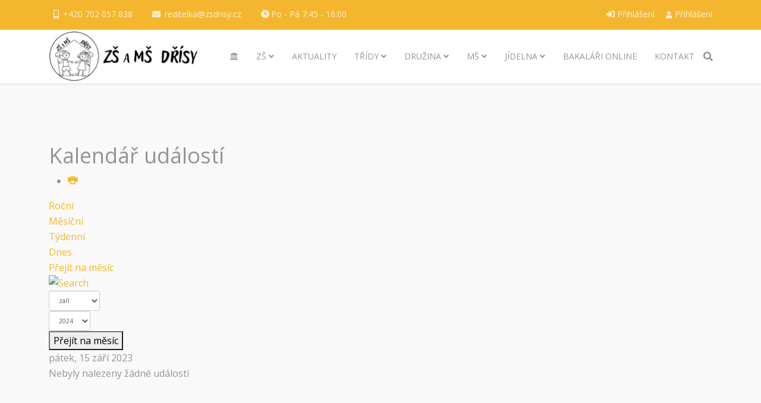

--- FILE ---
content_type: text/html; charset=UTF-8
request_url: https://www.zsdrisy.cz/index.php/kalendar-pata/udalostdledni/2023/9/15/-
body_size: 13934
content:
	<!DOCTYPE html>
<html xmlns="http://www.w3.org/1999/xhtml" xml:lang="cs-cz"
    lang="cs-cz" dir="ltr">

<head>
    <meta http-equiv="X-UA-Compatible" content="IE=edge">
    <meta name="viewport" content="width=device-width, initial-scale=1">
    <meta charset="utf-8">
	<meta name="robots" content="noindex,nofollow">
	<meta name="description" content="Základní škola a Mateřská škola Dřísy">
	<meta name="generator" content="Joomla! - Open Source Content Management">
	<title>Kalendář</title>
	<link href="https://www.zsdrisy.cz/index.php?option=com_jevents&amp;task=modlatest.rss&amp;format=feed&amp;type=rss&amp;Itemid=911&amp;modid=0" rel="alternate" type="application/rss+xml" title="RSS 2.0">
	<link href="https://www.zsdrisy.cz/index.php?option=com_jevents&amp;task=modlatest.rss&amp;format=feed&amp;type=atom&amp;Itemid=911&amp;modid=0" rel="alternate" type="application/atom+xml" title="Atom 1.0">
	<link href="/images/obrazky/favicon-32x32.png" rel="icon" type="image/vnd.microsoft.icon">
	<link href="https://www.zsdrisy.cz/index.php/component/search/?layout=calendar&amp;Itemid=911&amp;task=day.listevents&amp;year=2023&amp;month=9&amp;day=15&amp;format=opensearch" rel="search" title="Hledat ZŠ a MŠ Dřísy" type="application/opensearchdescription+xml">
<link href="/media/vendor/awesomplete/css/awesomplete.css?1.1.7" rel="stylesheet">
	<link href="/media/plg_system_webauthn/css/button.min.css?edde49" rel="stylesheet">
	<link href="/media/vendor/joomla-custom-elements/css/joomla-alert.min.css?0.4.1" rel="stylesheet">
	<link href="/media/system/css/joomla-fontawesome.min.css" rel="stylesheet">
	<link href="/media/com_jevents/lib_jevmodal/css/jevmodal.css" rel="stylesheet">
	<link href="/components/com_jevents/assets/css/eventsadmin.css?v=3.6.95" rel="stylesheet">
	<link href="/components/com_jevents/views/flat/assets/css/events_css.css?v=3.6.95" rel="stylesheet">
	<link href="/plugins/system/cookiesck/assets/front.css?ver=3.7.1" rel="stylesheet">
	<link href="//fonts.googleapis.com/css?family=Open+Sans:300,300italic,regular,italic,600,600italic,700,700italic,800,800italic&amp;amp;subset=latin" rel="stylesheet">
	<link href="/templates/shaper_educon/css/bootstrap.min.css" rel="stylesheet">
	<link href="/templates/shaper_educon/css/joomla-fontawesome.min.css" rel="stylesheet">
	<link href="/templates/shaper_educon/css/font-awesome-v4-shims.min.css" rel="stylesheet">
	<link href="/templates/shaper_educon/css/template.css" rel="stylesheet">
	<link href="/templates/shaper_educon/css/presets/preset4.css" rel="stylesheet" class="preset">
	<link href="/templates/shaper_educon/css/custom.css" rel="stylesheet">
	<link href="/templates/shaper_educon/css/frontend-edit.css" rel="stylesheet">
	<link href="/modules/mod_popupaholic/css/jquery.gafancybox.min.css" rel="stylesheet">
	<link href="/plugins/system/cookiespolicynotificationbar/assets/css/cpnb-style.min.css" rel="stylesheet" media="all">
	<link href="/plugins/system/cookiespolicynotificationbar/assets/css/balloon.min.css" rel="stylesheet" media="all">
	<link href="/components/com_sppagebuilder/assets/css/color-switcher.css?13bea3cde590997c1094f9bba14d719a" rel="stylesheet">
	<style>
			#cookiesck {
				position:fixed;
				left:0;
				right: 0;
				bottom: 0;
				z-index: 1000000;
				min-height: 30px;
				color: #eeeeee;
				background: rgba(0,0,0,0.5);
				text-align: center;
				font-size: 14px;
				line-height: 14px;
			}
			#cookiesck_text {
				padding: 10px 0;
				display: inline-block;
			}
			#cookiesck_buttons {
				float: right;
			}
			.cookiesck_button,
			#cookiesck_accept,
			#cookiesck_decline,
			#cookiesck_settings,
			#cookiesck_readmore {
				float:left;
				padding:10px;
				margin: 5px;
				border-radius: 3px;
				text-decoration: none;
				cursor: pointer;
				transition: all 0.2s ease;
			}
			#cookiesck_readmore {
				float:right;
			}
			#cookiesck_accept {
				background: #1176a6;
				border: 2px solid #1176a6;
				color: #f5f5f5;
			}
			#cookiesck_accept:hover {
				background: transparent;
				border: 2px solid darkturquoise;
				color: darkturquoise;
			}
			#cookiesck_decline {
				background: #000;
				border: 2px solid #000;
				color: #f5f5f5;
			}
			#cookiesck_decline:hover {
				background: transparent;
				border: 2px solid #fff;
				color: #fff;
			}
			#cookiesck_settings {
				background: #fff;
				border: 2px solid #fff;
				color: #000;
			}
			#cookiesck_settings:hover {
				background: transparent;
				border: 2px solid #fff;
				color: #fff;
			}
			#cookiesck_options {
				display: none;
				width: 30px;
				height: 30px;
				border-radius: 15px;
				box-sizing: border-box;
				position: fixed;
				bottom: 0;
				left: 0;
				margin: 10px;
				border: 1px solid #ccc;
				cursor: pointer;
				background: rgba(255,255,255,1) url(/plugins/system/cookiesck/assets/cookies-icon.svg) center center no-repeat;
				background-size: 80% auto;
				z-index: 1000000;
			}
			#cookiesck_options > .inner {
				display: none;
				width: max-content;
				margin-top: -40px;
				background: rgba(0,0,0,0.7);
				position: absolute;
				font-size: 14px;
				color: #fff;
				padding: 4px 7px;
				border-radius: 3px;
			}
			#cookiesck_options:hover > .inner {
				display: block;
			}
			#cookiesck > div {
				display: flex;
				justify-content: space-around;
				align-items: center;
				flex-direction: column;
			}
			
			
			.cookiesck-iframe-wrap-text {
				position: absolute;
				width: 100%;
				padding: 10px;
				color: #fff;
				top: 50%;
				transform: translate(0,-60%);
				text-align: center;
			}
			.cookiesck-iframe-wrap:hover .cookiesck-iframe-wrap-text {
				color: #333;
			}
			.cookiesck-iframe-wrap-allowed .cookiesck-iframe-wrap-text {
				display: none;
			}

		</style>
	<style>body{font-family:Open Sans, sans-serif; font-size:16px; font-weight:normal; }</style>
	<style>h1{font-family:Open Sans, sans-serif; font-size:80px; font-weight:700; }</style>
	<style>h2{font-family:Open Sans, sans-serif; font-size:36px; font-weight:normal; }</style>
	<style>h3{font-family:Open Sans, sans-serif; font-size:24px; font-weight:normal; }</style>
	<style>h4{font-family:Open Sans, sans-serif; font-size:16px; font-weight:normal; }</style>
	<style>@media (min-width: 1400px) {
.container {
max-width: 1140px;
}
}</style>
	<style>#sp-bottom{ padding:50px 0px 45px; }</style>
	<style>

/* BEGIN: Cookies Policy Notification Bar - J! system plugin (Powered by: Web357.com) */
.cpnb-outer { border-color: rgba(32, 34, 38, 1); }
.cpnb-outer.cpnb-div-position-top { border-bottom-width: 1px; }
.cpnb-outer.cpnb-div-position-bottom { border-top-width: 1px; }
.cpnb-outer.cpnb-div-position-top-left, .cpnb-outer.cpnb-div-position-top-right, .cpnb-outer.cpnb-div-position-bottom-left, .cpnb-outer.cpnb-div-position-bottom-right { border-width: 1px; }
.cpnb-message { color: #f1f1f3; }
.cpnb-message a { color: #ffffff }
.cpnb-button, .cpnb-button-ok, .cpnb-m-enableAllButton { -webkit-border-radius: 4px; -moz-border-radius: 4px; border-radius: 4px; font-size: 12px; color: #ffffff; background-color: rgba(59, 137, 199, 1); }
.cpnb-button:hover, .cpnb-button:focus, .cpnb-button-ok:hover, .cpnb-button-ok:focus, .cpnb-m-enableAllButton:hover, .cpnb-m-enableAllButton:focus { color: #ffffff; background-color: rgba(49, 118, 175, 1); }
.cpnb-button-decline, .cpnb-button-delete, .cpnb-button-decline-modal, .cpnb-m-DeclineAllButton { color: #ffffff; background-color: rgba(119, 31, 31, 1); }
.cpnb-button-decline:hover, .cpnb-button-decline:focus, .cpnb-button-delete:hover, .cpnb-button-delete:focus, .cpnb-button-decline-modal:hover, .cpnb-button-decline-modal:focus, .cpnb-m-DeclineAllButton:hover, .cpnb-m-DeclineAllButton:focus { color: #ffffff; background-color: rgba(175, 38, 20, 1); }
.cpnb-button-cancel, .cpnb-button-reload, .cpnb-button-cancel-modal { color: #ffffff; background-color: rgba(90, 90, 90, 1); }
.cpnb-button-cancel:hover, .cpnb-button-cancel:focus, .cpnb-button-reload:hover, .cpnb-button-reload:focus, .cpnb-button-cancel-modal:hover, .cpnb-button-cancel-modal:focus { color: #ffffff; background-color: rgba(54, 54, 54, 1); }
.cpnb-button-settings, .cpnb-button-settings-modal { color: #ffffff; background-color: rgba(90, 90, 90, 1); }
.cpnb-button-settings:hover, .cpnb-button-settings:focus, .cpnb-button-settings-modal:hover, .cpnb-button-settings-modal:focus { color: #ffffff; background-color: rgba(54, 54, 54, 1); }
.cpnb-button-more-default, .cpnb-button-more-modal { color: #ffffff; background-color: rgba(123, 138, 139, 1); }
.cpnb-button-more-default:hover, .cpnb-button-more-modal:hover, .cpnb-button-more-default:focus, .cpnb-button-more-modal:focus { color: #ffffff; background-color: rgba(105, 118, 119, 1); }
.cpnb-m-SaveChangesButton { color: #ffffff; background-color: rgba(133, 199, 136, 1); }
.cpnb-m-SaveChangesButton:hover, .cpnb-m-SaveChangesButton:focus { color: #ffffff; background-color: rgba(96, 153, 100, 1); }
@media only screen and (max-width: 600px) {
.cpnb-left-menu-toggle::after, .cpnb-left-menu-toggle-button {
content: "Categories";
}
}
/* END: Cookies Policy Notification Bar - J! system plugin (Powered by: Web357.com) */
</style>
<script type="application/json" class="joomla-script-options new">{"joomla.jtext":{"MOD_FINDER_SEARCH_VALUE":"Hledat","PLG_SYSTEM_WEBAUTHN_ERR_CANNOT_FIND_USERNAME":"Nelze najít pole uživatelského jména v modulu přihlášení. Je nám líto, ověření bez hesla nebude na tomto webu fungovat, pokud nepoužijete jiný modul přihlášení.","PLG_SYSTEM_WEBAUTHN_ERR_EMPTY_USERNAME":"Před výběrem přihlašovacího tlačítka pomocí přístupového klíče musíte zadat své uživatelské jméno (ale NE heslo).","PLG_SYSTEM_WEBAUTHN_ERR_INVALID_USERNAME":"Zadané uživatelské jméno neodpovídá uživatelskému účtu, který na tomto webu povolil přístup bez hesla.","ERROR":"Chyba","MESSAGE":"Obsah zprávy","NOTICE":"Oznámení","WARNING":"Varování","JCLOSE":"Zavřít","JOK":"OK","JOPEN":"Otevřít"},"finder-search":{"url":"\/index.php\/component\/finder\/?task=suggestions.suggest&amp;format=json&amp;tmpl=component&amp;Itemid=437"},"system.paths":{"root":"","rootFull":"https:\/\/www.zsdrisy.cz\/","base":"","baseFull":"https:\/\/www.zsdrisy.cz\/"},"csrf.token":"7adeb9f17998e7778ee1f16a6b997229","system.keepalive":{"interval":840000,"uri":"\/index.php\/component\/ajax\/?format=json"}}</script>
	<script src="/media/system/js/core.min.js?a3d8f8"></script>
	<script src="/media/vendor/jquery/js/jquery.min.js?3.7.1"></script>
	<script src="/media/vendor/jquery/js/jquery-noconflict.min.js?3.7.1"></script>
	<script src="/media/vendor/bootstrap/js/modal.min.js?5.3.8" type="module"></script>
	<script src="/media/vendor/bootstrap/js/alert.min.js?5.3.8" type="module"></script>
	<script src="/media/vendor/bootstrap/js/button.min.js?5.3.8" type="module"></script>
	<script src="/media/vendor/bootstrap/js/carousel.min.js?5.3.8" type="module"></script>
	<script src="/media/vendor/bootstrap/js/collapse.min.js?5.3.8" type="module"></script>
	<script src="/media/vendor/bootstrap/js/dropdown.min.js?5.3.8" type="module"></script>
	<script src="/media/vendor/bootstrap/js/offcanvas.min.js?5.3.8" type="module"></script>
	<script src="/media/vendor/bootstrap/js/popover.min.js?5.3.8" type="module"></script>
	<script src="/media/vendor/bootstrap/js/scrollspy.min.js?5.3.8" type="module"></script>
	<script src="/media/vendor/bootstrap/js/tab.min.js?5.3.8" type="module"></script>
	<script src="/media/vendor/bootstrap/js/toast.min.js?5.3.8" type="module"></script>
	<script src="/media/vendor/awesomplete/js/awesomplete.min.js?1.1.7" defer></script>
	<script src="/media/com_finder/js/finder.min.js?755761" type="module"></script>
	<script src="/media/system/js/keepalive.min.js?08e025" type="module"></script>
	<script src="/media/system/js/messages.min.js?9a4811" type="module"></script>
	<script src="/media/plg_system_webauthn/js/login.min.js?edde49" defer></script>
	<script src="/components/com_jevents/assets/js/jQnc.min.js?v=3.6.95"></script>
	<script src="/media/com_jevents/lib_jevmodal/js/jevmodal.min.js"></script>
	<script src="/components/com_jevents/assets/js/view_detailJQ.min.js?v=3.6.95"></script>
	<script src="/plugins/system/cookiesck/assets/front.js?ver=3.7.1"></script>
	<script src="/templates/shaper_educon/js/bootstrap.min.js"></script>
	<script src="/templates/shaper_educon/js/jquery.sticky.js"></script>
	<script src="/templates/shaper_educon/js/main.js"></script>
	<script src="/templates/shaper_educon/js/frontend-edit.js"></script>
	<script src="/modules/mod_popupaholic/js/jquery.gafancybox.min.js"></script>
	<script src="/modules/mod_popupaholic/js/jquery.gafancybox-media.min.js"></script>
	<script src="/modules/mod_popupaholic/js/jquery.popup.js"></script>
	<script src="/modules/mod_popupaholic/js/popper.js"></script>
	<script src="/modules/mod_popupaholic/js/jquery-cookie.min.js"></script>
	<script src="/plugins/system/cookiespolicynotificationbar/assets/js/cookies-policy-notification-bar.min.js"></script>
	<script src="/components/com_sppagebuilder/assets/js/color-switcher.js?13bea3cde590997c1094f9bba14d719a"></script>
	<script>document.addEventListener('DOMContentLoaded', function() {
   // bootstrap may not be available if this module is loaded remotely
    if (typeof bootstrap === 'undefined') return;
   var elements = document.querySelectorAll(".hasjevtip");
   elements.forEach(function(myPopoverTrigger)
   {
        myPopoverTrigger.addEventListener('inserted.bs.popover', function () {
            var title = myPopoverTrigger.getAttribute('data-bs-original-title') || false;
            const popover = bootstrap.Popover.getInstance(myPopoverTrigger);
            if (popover && popover.tip) 
            {
                var header = popover.tip.querySelector('.popover-header');
                var body = popover.tip.querySelector('.popover-body');
                var popoverContent = "";
                if (title)
                {
                    popoverContent += title;
                }
                var content = myPopoverTrigger.getAttribute('data-bs-original-content') || false;
                if (content)
                {
                    popoverContent += content;
                }

                if (header) {
                    header.outerHTML = popoverContent;
                }
                else if (body) {
                    body.outerHTML = popoverContent;
                }

                if (popover.tip.querySelector('.jev-click-to-open a') && 'ontouchstart' in document.documentElement)
                {
                    popover.tip.addEventListener('touchstart', function() {
                       document.location = popover.tip.querySelector('.jev-click-to-open a').href;
                    });
                }
            }
        });

        var title = myPopoverTrigger.getAttribute('data-bs-original-title') || false;
        const popover = bootstrap.Popover.getInstance(myPopoverTrigger);
        if (popover && (popover.tip || title)) 
        {
            if ('ontouchstart' in document.documentElement) {        
                myPopoverTrigger.addEventListener('click', preventPopoverTriggerClick);
            }
        }
   });
});
function preventPopoverTriggerClick(event)
{
    event.preventDefault();
}
</script>
	<script>
var COOKIESCK = {
	ALLOWED : ["cookiesck","cookiesckiframes","cookiesckuniquekey","jform_captchacookie","5b13c7c792636a927ce03f90e624b899"]
	, VALUE : 'yes'
	, UNIQUE_KEY : 'a0c5263e04319fa2bbcd93076d2d2d31'
	, LOG : '0'
	, LIST : '{}'
	, LIFETIME : '365'
	, DEBUG : '0'
	, TEXT : {
		INFO : 'Cookies nám slouží k poskytování, ochraně a zlepšování služeb portálu. Jde třeba o přizpůsobení obsahu nebo zajištění bezpečnějšího prostředí.<br>Přístupem na náš portál souhlasíte s používáním cookies pro zlepšení získaného obsahu.'
		, ACCEPT_ALL : 'Accept all'
		, ACCEPT_ALL : 'Accept all'
		, DECLINE_ALL : 'Decline all'
		, SETTINGS : 'Customize'
		, OPTIONS : 'Cookies options'
		, CONFIRM_IFRAMES : 'Please confirm that you want to enable the iframes'
	}
};
console.log("COOKIES CK MESSAGE : The list of cookies is empty. Please check the documentation");jQuery(document).ready(function(){ckInitCookiesckIframes();});</script>
	<script>
var sp_preloader = '0';
</script>
	<script>
var sp_gotop = '1';
</script>
	<script>
var sp_offanimation = 'default';
</script>
	<script>
				document.addEventListener("DOMContentLoaded", () =>{
					window.htmlAddContent = window?.htmlAddContent || "";
					if (window.htmlAddContent) {
        				document.body.insertAdjacentHTML("beforeend", window.htmlAddContent);
					}
				});
			</script>
	<script>

// BEGIN: Cookies Policy Notification Bar - J! system plugin (Powered by: Web357.com)
var cpnb_config = {"w357_joomla_caching":0,"w357_position":"bottom","w357_show_close_x_icon":"1","w357_hide_after_time":"yes","w357_duration":"60","w357_animate_duration":"1000","w357_limit":"0","w357_message":"Tato webová stránka potřebuje váš souhlas pro používání cookies, které slouží pro personalizaci obsahu a reklam, analýzy návštěvnosti a další účely.","w357_display_ok_btn":"1","w357_buttonText":"Přijmout vše","w357_display_decline_btn":"1","w357_buttonDeclineText":"Zamítnout vše","w357_display_cancel_btn":"0","w357_buttonCancelText":"Cancel","w357_display_settings_btn":"1","w357_buttonSettingsText":"Nastavení","w357_buttonMoreText":"Více...","w357_buttonMoreLink":"","w357_display_more_info_btn":"1","w357_fontColor":"#f1f1f3","w357_linkColor":"#ffffff","w357_fontSize":"12px","w357_backgroundColor":"rgba(50, 58, 69, 1)","w357_borderWidth":"1","w357_body_cover":"1","w357_overlay_state":"0","w357_overlay_color":"rgba(10, 10, 10, 0.3)","w357_height":"auto","w357_cookie_name":"cookiesDirective","w357_link_target":"_self","w357_popup_width":"800","w357_popup_height":"600","w357_customText":"\u003Ch1\u003ECookies\u003C\/h1\u003E\r\n\u003Chr \/\u003E\r\n\u003Cp\u003ECookies jsou textová data, která jsou z webových stránek zasílána do webového prohlížeče. Tato data jsou následně uložena v počítači a při příští návštěvě daného webu jsou odeslána prohlížečem zpět na webový server. Cookies tak zajistí odlišení jednotlivých uživatelů a zároveň se opětovně navštívený web zobrazí s již dříve nastavenými uživatelskými předvolbami.\u003C\/p\u003E\r\n\u003Cp\u003ECookies napomáhají snadnějšímu zobrazení webových stránek. Z hlediska bezpečnosti nepředstavují pro uživatele žádné riziko. Za pomoci cookies není možné identifikovat a ani odhalit totožnost uživatele.\u003C\/p\u003E\r\n\u003Cp\u003EV rámci společnosti jsou cookies využívané při vyhodnocování návštěvnosti webových stránek a dalších statistických údajů. Tyto údaje nám pomáhají přizpůsobit obsah návštěvníkům s ohledem na reálné používání. Sledujeme například, se kterým internetovým prohlížečem nejčastěji návštěvník web navštěvuje, zda používá mobilní telefon či tablet, případně které části webové prezentace navštěvuje. Díky těmto údajům můžeme připravit lepší webové prezentace našich zákazníků, pro pohodlnější a intuitivnější zážitek při jejich prohlížení. Pomocí cookies nikdy nesledujeme konkrétního uživatele.\u003C\/p\u003E\r\n\u003Cp\u003EPřijímání a uchovávání cookies je možné v každém prohlížeči zakázat. Postup, jak uvedenou změnu provést, naleznete na níže uvedených odkazech.\u003C\/p\u003E\r\n\u003Cul\u003E\r\n\u003Cli\u003E\u003Ca href=\u0022https:\/\/support.google.com\/accounts\/answer\/61416?hl=cs\u0022\u003EGoogle Chrome\u003C\/a\u003E\u003C\/li\u003E\r\n\u003Cli\u003E\u003Ca href=\u0022https:\/\/support.mozilla.org\/cs\/kb\/blokovani-cookies\u0022\u003EFirefox\u003C\/a\u003E\u003C\/li\u003E\r\n\u003Cli\u003E\u003Ca href=\u0022http:\/\/help.opera.com\/Windows\/9.64\/cs\/cookies.html\u0022\u003EOpera\u003C\/a\u003E\u003C\/li\u003E\r\n\u003Cli\u003E\u003Ca href=\u0022https:\/\/support.microsoft.com\/cs-cz\/microsoft-edge\/odstran%C4%9Bn%C3%AD-soubor%C5%AF-cookie-v-aplikaci-microsoft-edge-63947406-40ac-c3b8-57b9-2a946a29ae09\u0022\u003EMicrosoft Edge\u003C\/a\u003E\u003C\/li\u003E\r\n\u003C\/ul\u003E","w357_more_info_btn_type":"custom_text","w357_blockCookies":"1","w357_autoAcceptAfterScrolling":"0","w357_numOfScrolledPixelsBeforeAutoAccept":"300","w357_reloadPageAfterAccept":"0","w357_enableConfirmationAlerts":"0","w357_enableConfirmationAlertsForAcceptBtn":0,"w357_enableConfirmationAlertsForDeclineBtn":0,"w357_enableConfirmationAlertsForDeleteBtn":0,"w357_confirm_allow_msg":"Performing this action will enable all cookies set by this website. Are you sure that you want to enable all cookies on this website?","w357_confirm_delete_msg":"Performing this action will remove all cookies set by this website. Are you sure that you want to disable and delete all cookies from your browser?","w357_show_in_iframes":"0","w357_shortcode_is_enabled_on_this_page":0,"w357_base_url":"https:\/\/www.zsdrisy.cz\/","w357_base_ajax_url":"https:\/\/www.zsdrisy.cz\/","w357_current_url":"https:\/\/www.zsdrisy.cz\/index.php\/kalendar-pata\/udalostdledni\/2023\/9\/15\/-","w357_always_display":"0","w357_show_notification_bar":true,"w357_expiration_cookieSettings":"365","w357_expiration_cookieAccept":"365","w357_expiration_cookieDecline":"180","w357_expiration_cookieCancel":"3","w357_accept_button_class_notification_bar":"cpnb-accept-btn","w357_decline_button_class_notification_bar":"cpnb-decline-btn","w357_cancel_button_class_notification_bar":"cpnb-cancel-btn","w357_settings_button_class_notification_bar":"cpnb-settings-btn","w357_moreinfo_button_class_notification_bar":"cpnb-moreinfo-btn","w357_accept_button_class_notification_bar_modal_window":"cpnb-accept-btn-m","w357_decline_button_class_notification_bar_modal_window":"cpnb-decline-btn-m","w357_save_button_class_notification_bar_modal_window":"cpnb-save-btn-m","w357_buttons_ordering":"[\u0022ok\u0022,\u0022decline\u0022,\u0022cancel\u0022,\u0022settings\u0022,\u0022moreinfo\u0022]"};
// END: Cookies Policy Notification Bar - J! system plugin (Powered by: Web357.com)
</script>
	<script>

// BEGIN: Cookies Policy Notification Bar - J! system plugin (Powered by: Web357.com)
var cpnb_cookiesCategories = {"cookie_categories_group0":{"cookie_category_id":"required-cookies","cookie_category_name":"Technické cookies","cookie_category_description":"Technické cookies jsou nezbytné pro správné fungování webu. Jsou odpovědné např. za uchovávání produktů v košíku, přihlášení do zákaznické sekce webu apod. Tyto cookies nemohou být deaktivovány.","cookie_category_checked_by_default":"2","cookie_category_status":"1"},"cookie_categories_group1":{"cookie_category_id":"analytical-cookies","cookie_category_name":"Analytické cookies","cookie_category_description":"Analytické cookies nám umožňují počítat návštěvy a zdroje návštěvnosti, abychom mohli měřit a zlepšovat výkon webu. Tyto soubory cookie neshromažďují informace, které identifikují jméno návštěvníka. Všechny informace, které tyto soubory cookie shromažďují, jsou agregované, a proto anonymní.","cookie_category_checked_by_default":"1","cookie_category_status":"1"},"cookie_categories_group2":{"cookie_category_id":"social-media-cookies","cookie_category_name":"Personalizované cookies","cookie_category_description":"Personalizované cookies umožňují rozpoznat uživatele, když se vrátí na naše stránky. Zároveň umožňují personalizovat obsah zapamatováním preferencí, např. ve vztahu k výběru jazyka nebo velikosti písma.","cookie_category_checked_by_default":"1","cookie_category_status":"1"},"cookie_categories_group3":{"cookie_category_id":"targeted-advertising-cookies","cookie_category_name":"Reklamní cookies","cookie_category_description":"Reklamní cookies zaznamenávají vaši návštěvu webových stránek. Umožňují sdílení informací o vašich zvyklostech při prohlížení s jinými organizacemi, jako jsou inzerenti. Díky tomu můžete dostávat reklamy, které jsou pro vás a vaše zájmy relevantnější.","cookie_category_checked_by_default":"1","cookie_category_status":"1"}};
// END: Cookies Policy Notification Bar - J! system plugin (Powered by: Web357.com)
</script>
	<script>

// BEGIN: Cookies Policy Notification Bar - J! system plugin (Powered by: Web357.com)
var cpnb_manager = {"w357_m_modalState":"1","w357_m_floatButtonState":"1","w357_m_floatButtonPosition":"bottom_left","w357_m_HashLink":"cookies","w357_m_modal_menuItemSelectedBgColor":"rgba(200, 200, 200, 1)","w357_m_saveChangesButtonColorAfterChange":"rgba(13, 92, 45, 1)","w357_m_floatButtonIconSrc":"https:\/\/www.zsdrisy.cz\/media\/plg_system_cookiespolicynotificationbar\/icons\/cpnb-cookies-manager-icon-1-64x64.png","w357_m_FloatButtonIconType":"image","w357_m_FloatButtonIconFontAwesomeName":"fas fa-cookie-bite","w357_m_FloatButtonIconFontAwesomeSize":"fa-lg","w357_m_FloatButtonIconFontAwesomeColor":"rgba(61, 47, 44, 0.84)","w357_m_FloatButtonIconUikitName":"cog","w357_m_FloatButtonIconUikitSize":"1","w357_m_FloatButtonIconUikitColor":"rgba(61, 47, 44, 0.84)","w357_m_floatButtonText":"Nastavení cookies","w357_m_modalHeadingText":"Nastavení cookies","w357_m_checkboxText":"Povoleno","w357_m_lockedText":"(Locked)","w357_m_EnableAllButtonText":"Přijmout vše","w357_m_DeclineAllButtonText":"Zamítnout vše","w357_m_SaveChangesButtonText":"Uložit nastavení","w357_m_confirmationAlertRequiredCookies":"These cookies are strictly necessary for this website. You can\u0027t disable this category of cookies. Thank you for understanding!"};
// END: Cookies Policy Notification Bar - J! system plugin (Powered by: Web357.com)
</script>
	<script>
			const initColorMode = () => {
				const colorVariableData = [];
				const sppbColorVariablePrefix = "--sppb";
				let activeColorMode = localStorage.getItem("sppbActiveColorMode") || "";
				activeColorMode = "";
				const modes = [];

				if(!modes?.includes(activeColorMode)) {
					activeColorMode = "";
					localStorage.setItem("sppbActiveColorMode", activeColorMode);
				}

				document?.body?.setAttribute("data-sppb-color-mode", activeColorMode);

				if (!localStorage.getItem("sppbActiveColorMode")) {
					localStorage.setItem("sppbActiveColorMode", activeColorMode);
				}

				if (window.sppbColorVariables) {
					const colorVariables = typeof(window.sppbColorVariables) === "string" ? JSON.parse(window.sppbColorVariables) : window.sppbColorVariables;

					for (const colorVariable of colorVariables) {
						const { path, value } = colorVariable;
						const variable = String(path[0]).trim().toLowerCase().replaceAll(" ", "-");
						const mode = path[1];
						const variableName = `${sppbColorVariablePrefix}-${variable}`;

						if (activeColorMode === mode) {
							colorVariableData.push(`${variableName}: ${value}`);
						}
					}

					document.documentElement.style.cssText += colorVariableData.join(";");
				}
			};

			window.sppbColorVariables = [];
			
			initColorMode();

			document.addEventListener("DOMContentLoaded", initColorMode);
		</script>
	<!--[if lte IE 6]>
<link rel="stylesheet" href="https://www.zsdrisy.cz/components/com_jevents/views/flat/assets/css/ie6.css" />
<![endif]-->
    <script src="https://img.ssls.cz/seal.js"></script>

<!-- BEGIN: Google Analytics -->
<script>console.log("Google analytics javascript code goes here...")</script>
<!-- END: Google Analytics -->

<!-- BEGIN: Facebook -->
<script>console.log("Facebook javascript code goes here...")</script>
<!-- END: Facebook -->
</head>

<body class="site com-jevents view-day layout-calendar task-day.listevents itemid-911 cs-cz ltr  sticky-header layout-fluid off-canvas-menu-init">

    <div class="body-wrapper">
        <div class="body-innerwrapper">
            <section id="sp-top-bar"><div class="container"><div class="row"><div id="sp-top1" class="col-8 col-lg-6 "><div class="sp-column "><ul class="sp-contact-info"><li class="sp-contact-mobile"><i class="fa fa-mobile" aria-hidden="true"></i> <a href="tel:+420702057838">+420 702 057 838</a></li><li class="sp-contact-email"><i class="fa fa-envelope" aria-hidden="true"></i> <a href="mailto:reditelka@zsdrisy.cz">reditelka@zsdrisy.cz</a></li><li class="sp-contact-time"><i class="fa fa-clock-o" aria-hidden="true"></i>Po - Pá 7:45 - 16:00</li></ul></div></div><div id="sp-top2" class="col-4 col-lg-6 "><div class="sp-column "><div class="sp-module  sp-educon-login"><div class="sp-module-content"><div class="sp-educon-login sp-mod-login">
	<a href="/index.php/component/users/login?Itemid=437" class="login">
		<i class="fa fa-sign-in"></i>
		Přihlášení	</a>
	<a href="/index.php/component/users/registration?Itemid=437" class="registration">
		<i class="fa fa-user-o"></i>
		Přihlášení	</a>
</div></div></div><div class="sp-module "><div class="sp-module-content">	
	
<script src="//ajax.googleapis.com/ajax/libs/jquery/1/jquery.min.js"></script>
	
	
<style>
.gafancybox-lock{overflow:hidden !important}
#gafancybox-overlay165 {
	background: rgba(36, 32, 32, 0.75);
	opacity: ;
}
#gafancybox-skin165{
background: rgba(255, 255, 255, 1);/*popup background color*/
color: rgba(0, 0, 0, 1);/*popup font color*/
border-radius:0px;/*popup border radius*/
	
	
}
	
#gafancybox-close165{
right: -18px;
background:url('/modules/mod_popupaholic/images/closeButton.png');
}
	
	.close-notify {
		color: #ffffff!important;
	}
    #header_message165{  
		display:none;
		text-align: left;
		font-size: 13px;
		color: #ffffff!important;
		background: none repeat scroll 0 0 rgba(50, 49, 59, 0.7);
		box-shadow: 2px 2px 2px #cccccc;
    }
</style>	
<script type="text/javascript">
var myCookie =  jQuery.cookie('popup_aholic165');    
        
        
        
        var noCookie = new Date(new Date().getTime() + 0 * 60 * 1000);
        
		if (myCookie != 1){
        jQuery(document).ready(function() { setTimeout(function () { jQuery('.popup-aholic165').gafancybox({
		padding : 20,
		margin  : 20,
		modal: false,
		autoSize  : false,    
        openEffect	: 'none', //elastic, fade or none
        openSpeed   : 250,    
        closeEffect	: 'none', //elastic, fade or none
        closeSpeed   : 250,    
				autoHeight : false,
		autoWidth : false,
		width     : 450,
		maxHeight : 320,	
		closeClick  : false,
			
			
		tpl: {
				overlay  : '<div class="gafancybox-overlay" id="gafancybox-overlay165"></div>',
				wrap     : '<div class="gafancybox-wrap" tabIndex="-1"><div id="gafancybox-skin165" class="gafancybox-skin"><div class="gafancybox-outer"><div class="gafancybox-inner"></div></div></div></div>',
				closeBtn : '<a title="Close" id="gafancybox-close165" class="gafancybox-item gafancybox-close" href="javascript:;"></a>',
			},
		helpers: {  overlay: { closeClick: true, title: false, lbwrap: '<div class="gafancybox-overlay" id="gafancybox-overlay165"></div>',opacity: 0.5}} ,afterShow: function(){setTimeout('parent.jQuery.gafancybox.close ()',10000);}
}).trigger('click');}, 1000);
            
        jQuery('a.fancy-closeBTN').click(function(e){
            e.preventDefault();
            jQuery.gafancybox.close();
        });
            
    });
    
    jQuery.cookie('popup_aholic165', '1', { expires: noCookie }); 
}
	</script>
<div id="popup_aholic"></div>	
<script type="text/javascript">
function killOverlay() {	
  refID = document.getElementById('popup_aholic');
	refID.style.display = "none";	
}
function hidestuff(boxid){
   document.getElementById(boxid).style.visibility="hidden";
}
</script>	
	<a class="popup-aholic165" href="#inline-auto165"></a>
		<div style="display:none;">
			<div id="inline-auto165" >
					
								<a class="popup-aholic165 gafancybox.iframe" href="https://www.youtube.com/watch?v=Y8GiUGFeU4k"></a>	
					
            </div>
        </div>	</div></div><ul class="sp-my-account"></ul></div></div></div></div></section><header id="sp-header"><div class="container"><div class="row"><div id="sp-logo" class="col-8 col-lg-3 "><div class="sp-column "><div class="logo"><a href="/"><img class="sp-default-logo" src="/images/logo.jpg" srcset="" alt="ZŠ a MŠ Dřísy"></a></div></div></div><div id="sp-menu" class="col-4 col-lg-9 "><div class="sp-column "><div class="sp-module  pull-right educon-top-search"><div class="sp-module-content"><div class="top-search-wrapper">
    <div class="icon-top-wrapper">
        <i class="fa fa-search search-open-icon" aria-hidden="true"></i>
        <i class="fa fa-times search-close-icon" aria-hidden="true"></i>
    </div>
</div> <!-- /.top-search-wrapper -->
<div class="top-search-input-wrap">
    <div class="top-search-overlay"></div>
    
        <form class="mod-finder js-finder-searchform form-search" action="/index.php/component/finder/search?Itemid=437" method="get" role="search">
            <div class="search-wrap">
                <div class="search  pull-right educon-top-search">
                    <label for="mod-finder-searchword115" class="finder">Hledat</label><input type="text" name="q" id="mod-finder-searchword115" class="js-finder-search-query form-control" value="" placeholder="Hledat">        
                                                            <input type="hidden" name="Itemid" value="437">                </div>
            </div>
        </form>
    </div> <!-- /.top-search-input-wrap --></div></div><div class='sp-megamenu-wrapper'>
    <a id="offcanvas-toggler" class="d-block d-lg-none" aria-label="Helix3 Megamenu Options" href="#"><i
            class="fa fa-bars" aria-hidden="true" title="Helix3 Megamenu Options"></i></a>
    <ul class="sp-megamenu-parent menu-fade d-none d-lg-block"><li class="sp-menu-item"><a  href="/index.php"  ><i class="fa fa-university"></i></a></li><li class="sp-menu-item sp-has-child"><a  href="javascript:void(0);"  >ZŠ</a><div class="sp-dropdown sp-dropdown-main sp-menu-right" style="width: 320px;"><div class="sp-dropdown-inner"><ul class="sp-dropdown-items"><li class="sp-menu-item"><a  href="/index.php/zs/o-skole"  >O škole</a></li><li class="sp-menu-item"><a  href="/index.php/zs/zamestnanci"  >Učitelé a zaměstnanci</a></li><li class="sp-menu-item"><a  href="/index.php/zs/zapis-deti-1-rocnik"  >Zápis do 1. ročníku</a></li><li class="sp-menu-item"><a  href="/index.php/zs/dokumenty"  >Dokumenty</a></li><li class="sp-menu-item"><a  href="/index.php/zs/formulare"  >Formuláře</a></li><li class="sp-menu-item"><a  href="/index.php/zs/skolska-rada" rel="noopener noreferrer" target="_blank" >Školská rada</a></li><li class="sp-menu-item"><a  href="/index.php/zs/projekty"  >Škola v projektech</a></li><li class="sp-menu-item"><a  href="/index.php/zs/gdpr"  >GDPR</a></li><li class="sp-menu-item"><a  href="/index.php/zs/vyber-rizeni"  >Výběrové řízení</a></li><li class="sp-menu-item"><a  href="/index.php/zs/historie"  >Historie</a></li><li class="sp-menu-item"><a  href="https://zsdrisyfotky.rajce.idnes.cz/" rel="noopener noreferrer" target="_blank" >Galerie ZŠ</a></li></ul></div></div></li><li class="sp-menu-item"><a  href="/index.php/aktuality-blog-skola"  >Aktuality</a></li><li class="sp-menu-item sp-has-child  hide-mega-title"><a  href="javascript:void(0);"  >Třídy</a><div class="sp-dropdown sp-dropdown-main sp-menu-right" style="width: 320px;"><div class="sp-dropdown-inner"><ul class="sp-dropdown-items"><li class="sp-menu-item"><a  href="/index.php/tridy/1a"  >1. A</a></li><li class="sp-menu-item"><a  href="/index.php/tridy/2a"  >2. A</a></li><li class="sp-menu-item"><a  href="/index.php/tridy/3trida"  >3. A</a></li><li class="sp-menu-item"><a  href="/index.php/tridy/3b"  >3. B</a></li><li class="sp-menu-item"><a  href="/index.php/tridy/4trida"  >4. A</a></li><li class="sp-menu-item"><a  href="/index.php/tridy/5trida"  >5. A</a></li></ul></div></div></li><li class="sp-menu-item sp-has-child"><a  href="javascript:void(0);"  >Družina</a><div class="sp-dropdown sp-dropdown-main sp-menu-right" style="width: 320px;"><div class="sp-dropdown-inner"><ul class="sp-dropdown-items"><li class="sp-menu-item"><a  href="/index.php/druzina/aktuality-blog-druzina"  >Aktuality družina</a></li><li class="sp-menu-item"><a  href="/index.php/druzina/o-druzine"  >O družině</a></li><li class="sp-menu-item"><a  href="/index.php/druzina/prijem-deti-druzina"  >Příjem dětí</a></li><li class="sp-menu-item"><a  href="/index.php/druzina/provoz"  >Provoz + platby</a></li></ul></div></div></li><li class="sp-menu-item sp-has-child"><a  href="javascript:void(0);"  >MŠ</a><div class="sp-dropdown sp-dropdown-main sp-menu-right" style="width: 320px;"><div class="sp-dropdown-inner"><ul class="sp-dropdown-items"><li class="sp-menu-item"><a  href="/index.php/ms/aktuality-blog-skolka"  >Aktuality MŠ</a></li><li class="sp-menu-item"><a  href="/index.php/ms/o-materske-skole"  >O mateřské škole</a></li><li class="sp-menu-item"><a  href="/index.php/ms/zapis-ms"  >Zápis do MŠ</a></li><li class="sp-menu-item"><a  href="/index.php/ms/o-materske-skole-provoz"  >Provoz + platby</a></li><li class="sp-menu-item"><a  href="/index.php/ms/dokumenty"  >Dokumenty</a></li><li class="sp-menu-item"><a  href="/index.php/ms/formulare"  >Formuláře</a></li><li class="sp-menu-item"><a  href="https://msdrisy.rajce.idnes.cz/" rel="noopener noreferrer" target="_blank" >Galerie MŠ</a></li></ul></div></div></li><li class="sp-menu-item sp-has-child"><a  href="/index.php/jidelna"  >Jídelna</a><div class="sp-dropdown sp-dropdown-main sp-menu-right" style="width: 320px;"><div class="sp-dropdown-inner"><ul class="sp-dropdown-items"><li class="sp-menu-item"><a  href="/index.php/jidelna/aktuality-blog-jidelna"  >Aktuality jídelna</a></li></ul></div></div></li><li class="sp-menu-item"><a  href="https://zsdrisy.bakalari.cz/login" rel="noopener noreferrer" target="_blank" >Bakaláři online</a></li><li class="sp-menu-item"><a  href="/index.php/kontakt"  >Kontakt</a></li></ul></div>
</div></div></div></div></header><section id="sp-page-title"><div class="row"><div id="sp-title" class="col-lg-12 "><div class="sp-column "></div></div></div></section><section id="sp-main-body"><div class="container"><div class="row"><div id="sp-component" class="col-lg-12 "><div class="sp-column "><div id="system-message-container" aria-live="polite"></div>
	<!-- Event Calendar and Lists Powered by JEvents //-->
		<div id="jevents">
	<div class="contentpaneopen jeventpage     jevbootstrap" id="jevents_header">
							<h2 class="contentheading">Kalendář událostí</h2>
						<ul class="actions">
										<li class="print-icon">
							<a href="javascript:void(0);" rel="nofollow"
							   onclick="window.open('/index.php/kalendar-pata/udalostdledni/2023/9/15/-?print=1&amp;pop=1&amp;tmpl=component', 'win2', 'status=no,toolbar=no,scrollbars=yes,titlebar=no,menubar=no,resizable=yes,width=600,height=600,directories=no,location=no');"
							   title="Tisk">
								<span class="icon-print"> </span>
							</a>
						</li> 			</ul>
				</div>
	<div class="jev_clear"></div>
	<div class="contentpaneopen  jeventpage   jevbootstrap" id="jevents_body">
	<div class='jev_pretoolbar'></div>				<div class="new-navigation">
			<div class="nav-items">
									<div id="nav-year" >
						<a href="/index.php/kalendar-pata/udalostidleroku/2023/-"
						   title="Roční">
							Roční</a>
					</div>
													<div id="nav-month">
						<a href="/index.php/kalendar-pata/mesicnikalendar/2023/9/-"
						   title="Měsíční">                            Měsíční</a>
					</div>
													<div id="nav-week">
						<a href="/index.php/kalendar-pata/udalostidletydne/2023/09/11/-"
						   title="Týdenní">
							Týdenní</a>
					</div>
													<div id="nav-today" class="active">
						<a href="/index.php/kalendar-pata/udalostdledni/2026/1/18/-"
						   title="Dnes">
							Dnes</a>
					</div>
															<div id="nav-jumpto">
			<a href="#"
			   onclick="if (jevjq('#jumpto').hasClass('jev_none')) {jevjq('#jumpto').removeClass('jev_none');} else {jevjq('#jumpto').addClass('jev_none')}return false;"
			   title="Přejít na měsíc">
				Přejít na měsíc			</a>
		</div>
																						</div>
							<div id="nav-search">
					<a href="/index.php/kalendar-pata/search_form/-"
					   title="Vyhledat">
						<img src="https://www.zsdrisy.cz/components/com_jevents/views/flat/assets/images/icon-search.gif" alt="Search"/>
					</a>
				</div>
								<div id="jumpto"  class="jev_none">
			<form name="BarNav" action="/index.php/kalendar-pata/udalostdledni/2023/9/15/-" method="get">
				<input type="hidden" name="option" value="com_jevents" />
				<input type="hidden" name="task" value="month.calendar" />
				<input type="hidden" name="catids" value=""/><select id="month" name="month" style="font-size:10px;">
	<option value="01">leden</option>
	<option value="02">&uacute;nor</option>
	<option value="03">březen</option>
	<option value="04">duben</option>
	<option value="05">květen</option>
	<option value="06">červen</option>
	<option value="07">červenec</option>
	<option value="08">srpen</option>
	<option value="09" selected="selected">z&aacute;ř&iacute;</option>
	<option value="10">ř&iacute;jen</option>
	<option value="11">listopad</option>
	<option value="12">prosinec</option>
</select>
<select id="year" name="year" style="font-size:10px;">
	<option value="2024">2024</option>
	<option value="2025">2025</option>
	<option value="2026">2026</option>
	<option value="2027">2027</option>
	<option value="2028">2028</option>
	<option value="2029">2029</option>
	<option value="2030">2030</option>
	<option value="2031">2031</option>
</select>
				<button onclick="submit(this.form)">Přejít na měsíc</button>
				<input type="hidden" name="Itemid" value="911" />
			</form>
		</div>
		

		</div>
		
<div class="jev_toprow">
	<!-- <div class="jev_header">
		  <h2 class="gsl-h2">Denní pohled</h2>
		  <div class="today" >pátek, 15 září 2023</div>
		</div> -->
	<div class="jev_header2">
		<div class="previousmonth">
					</div>
		<div class="currentmonth">
			pátek, 15 září 2023		</div>
		<div class="nextmonth">
					</div>

	</div>
</div>
<div id='jev_maincal' class='jev_listview'>
	<div class="jev_listrow">

		<div class="list_no_e">
Nebyly nalezeny žádné události</div>
	</div>
	<div class="jev_clear"></div>
</div>
	</div>
	</div>
	</div></div></div></div></section><section id="sp-bottom"><div class="container"><div class="row"><div id="sp-bottom1" class="col-md-6 col-lg-3 "><div class="sp-column "><div class="sp-module "><h4 class="sp-module-title">Kontakt</h4><div class="sp-module-content">
<div id="mod-custom94" class="mod-custom custom">
    <p>Základní škola a Mateřská škola Dřísy<br />Hlavní 89, Dřísy 27714</p>
<ul>
<li>
<p><span class="fa fa-phone"><span class="dummy">dummy&nbsp;</span></span>+420&nbsp;702 057 838 (škola)</p>
</li>
<li>
<p><span class="fa fa-phone"><span class="dummy">dummy&nbsp;</span></span>+420 603 214 729 (školka)</p>
</li>
</ul>
<ul>
<li>
<p><span class="fa fa-envelope-o"><span class="dummy">dummy</span></span>&nbsp;reditelka@zsdrisy.cz</p>
</li>
</ul></div>
</div></div></div></div><div id="sp-bottom2" class="col-md-6 col-lg-3 "><div class="sp-column "><div class="sp-module "><h4 class="sp-module-title">Ke stažení</h4><div class="sp-module-content"><ul class="nav menu">
<li class="item-524">		<a href="https://www.strava.cz/strava/stravnik/jidelnicky?zarizeni=2147" rel="noopener noreferrer" target="_blank" > Jídelníčky</a></li><li class="item-476"><a href="/index.php/dokumenty" > Dokumenty ZŠ</a></li><li class="item-744"><a href="/index.php/formulare" > Formuláře ZŠ</a></li></ul>
</div></div></div></div><div id="sp-bottom3" class="col-md-6 col-lg-3 "><div class="sp-column "><div class="sp-module "><h4 class="sp-module-title">Odkazy</h4><div class="sp-module-content"><ul class="nav menu">
<li class="item-481">		<a  href="http://www.zsdrisy.cz/index.php/aktuality-blog-skola"  > Aktuality</a></li><li class="item-477">		<a href="https://zsdrisyfotky.rajce.idnes.cz/" rel="noopener noreferrer" target="_blank" > Fotogalerie</a></li><li class="item-911  current active"><a href="/index.php/kalendar-pata" > Kalendář</a></li><li class="item-521">		<a  href="/index.php/zs/projekty"  > Projekty ZŠ</a></li><li class="item-523">		<a  href="/index.php/zs/gdpr"  > GDPR</a></li></ul>
</div></div></div></div><div id="sp-bottom4" class="col-md-6 col-lg-3 "><div class="sp-column "><div class="sp-module "><div class="sp-module-content">
<div id="mod-custom159" class="mod-custom custom">
    <p><a href="https://zsdrisy.bakalari.cz/login" target="_blank" rel="noopener"><img src="/images/banners/logo-bakalari.png" alt="logo bakalari" width="237" height="213" /></a></p>
<p>&nbsp;</p>
<p>&nbsp;</p></div>
</div></div></div></div></div></div></section><footer id="sp-footer"><div class="container"><div class="row"><div id="sp-footer1" class="col-lg-5 "><div class="sp-column "><span class="sp-copyright">© Copyright <a href="#">ZŠ a MŠ Dřísy</a> 2026. Design & Development by <a href="https://www.ravasoft.cz/" target="_blank">RaVaSOFT</a><br>
<p><a href="/images/dokumenty/gdpr/Prohlaseni-o-pristupnosti.pdf" target="_blank">Prohlášení o přístupnosti</a></p></span></div></div><div id="sp-footer2" class="col-lg-3 "><div class="sp-column "><div class="sp-module "><div class="sp-module-content">
<div id="mod-custom163" class="mod-custom custom">
    <p><a href="https://www.ssls.cz/" id="secseal">SSL certifikát</a></p></div>
</div></div></div></div><div id="sp-position7" class="col-lg-4 "><div class="sp-column "><div class="sp-module "><div class="sp-module-content">
<div id="mod-custom170" class="mod-custom custom">
    <table style="width: 394px; height: 101px;">
<thead>
<tr style="text-align: left;">
<td colspan="2" style="vertical-align: top; text-align: center;"><strong>SPONZOŘI</strong></td>
</tr>
<tr style="text-align: left;">
<td style="text-align: left; vertical-align: top;">&nbsp;<a href="https://www.thimm.com/cz/" target="_blank" rel="noopener"><img src="/images/sponzori/THIMM_LOGO_RGB_White-web-drisy.png" alt="Thimm" width="200" height="42" style="display: block; margin-left: auto; margin-right: auto;" /></a></td>
<td style="text-align: left; vertical-align: top;">&nbsp;<a href="https://konetopy.cz/" target="_blank" rel="noopener"><img src="/images/sponzori/Konetopy.png" alt="Konetopy" width="87" height="97" /></a></td>
</tr>
</thead>
</table>
<p>&nbsp;</p></div>
</div></div></div></div></div></div></footer>        </div>
    </div>

    <!-- Off Canvas Menu -->
    <div class="offcanvas-menu">
        <a href="#" class="close-offcanvas" aria-label="Close"><i class="fa fa-remove" aria-hidden="true"
                title="HELIX_CLOSE_MENU"></i></a>
        <div class="offcanvas-inner">
                        <div class="sp-module "><h3 class="sp-module-title">Search</h3><div class="sp-module-content"><div class="search">
	<form action="/index.php/kalendar-pata/udalostdledni/2023/9/15/-" method="post">
		<input name="searchword" id="mod-search-searchword" maxlength="200"  class="inputbox search-query" type="text" size="20" placeholder="Vyhledávání..." />		<input type="hidden" name="task" value="search" />
		<input type="hidden" name="option" value="com_search" />
		<input type="hidden" name="Itemid" value="911" />
	</form>
</div>
</div></div><div class="sp-module "><div class="sp-module-content"><ul class="nav menu">
<li class="item-437"><a href="/index.php" > <i class="fa fa-university"></i> Home</a></li><li class="item-636  divider deeper parent"><a class="separator ">ZŠ</a>
<span class="offcanvas-menu-toggler collapsed" data-bs-toggle="collapse" data-bs-target="#collapse-menu-636"><i class="open-icon fa fa-angle-down"></i><i class="close-icon fa fa-angle-up"></i></span><ul class="collapse" id="collapse-menu-636"><li class="item-637"><a href="/index.php/zs/o-skole" > O škole</a></li><li class="item-638"><a href="/index.php/zs/zamestnanci" > Učitelé a zaměstnanci</a></li><li class="item-840"><a href="/index.php/zs/zapis-deti-1-rocnik" > Zápis do 1. ročníku</a></li><li class="item-639"><a href="/index.php/zs/dokumenty" > Dokumenty</a></li><li class="item-745"><a href="/index.php/zs/formulare" > Formuláře</a></li><li class="item-929"><a href="/index.php/zs/skolska-rada" target="_blank" > Školská rada</a></li><li class="item-656"><a href="/index.php/zs/projekty" > Škola v projektech</a></li><li class="item-680"><a href="/index.php/zs/gdpr" > GDPR</a></li><li class="item-731"><a href="/index.php/zs/vyber-rizeni" > Výběrové řízení</a></li><li class="item-640"><a href="/index.php/zs/historie" > Historie</a></li><li class="item-559">		<a href="https://zsdrisyfotky.rajce.idnes.cz/" rel="noopener noreferrer" target="_blank" > Galerie ZŠ</a></li></ul></li><li class="item-817"><a href="/index.php/aktuality-blog-skola" > Aktuality</a></li><li class="item-535  hide-mega-title divider deeper parent"><a class="separator ">Třídy</a>
<span class="offcanvas-menu-toggler collapsed" data-bs-toggle="collapse" data-bs-target="#collapse-menu-535"><i class="open-icon fa fa-angle-down"></i><i class="close-icon fa fa-angle-up"></i></span><ul class="collapse" id="collapse-menu-535"><li class="item-563"><a href="/index.php/tridy/1a" > 1. A</a></li><li class="item-629"><a href="/index.php/tridy/2a" > 2. A</a></li><li class="item-630"><a href="/index.php/tridy/3trida" > 3. A</a></li><li class="item-1252"><a href="/index.php/tridy/3b" > 3. B</a></li><li class="item-631"><a href="/index.php/tridy/4trida" > 4. A</a></li><li class="item-632"><a href="/index.php/tridy/5trida" > 5. A</a></li></ul></li><li class="item-750  divider deeper parent"><a class="separator ">Družina</a>
<span class="offcanvas-menu-toggler collapsed" data-bs-toggle="collapse" data-bs-target="#collapse-menu-750"><i class="open-icon fa fa-angle-down"></i><i class="close-icon fa fa-angle-up"></i></span><ul class="collapse" id="collapse-menu-750"><li class="item-818"><a href="/index.php/druzina/aktuality-blog-druzina" > Aktuality družina</a></li><li class="item-751"><a href="/index.php/druzina/o-druzine" > O družině</a></li><li class="item-752"><a href="/index.php/druzina/prijem-deti-druzina" > Příjem dětí</a></li><li class="item-538"><a href="/index.php/druzina/provoz" > Provoz + platby</a></li></ul></li><li class="item-546  divider deeper parent"><a class="separator ">MŠ</a>
<span class="offcanvas-menu-toggler collapsed" data-bs-toggle="collapse" data-bs-target="#collapse-menu-546"><i class="open-icon fa fa-angle-down"></i><i class="close-icon fa fa-angle-up"></i></span><ul class="collapse" id="collapse-menu-546"><li class="item-819"><a href="/index.php/ms/aktuality-blog-skolka" > Aktuality MŠ</a></li><li class="item-753"><a href="/index.php/ms/o-materske-skole" > O mateřské škole</a></li><li class="item-755"><a href="/index.php/ms/zapis-ms" > Zápis do MŠ</a></li><li class="item-754"><a href="/index.php/ms/o-materske-skole-provoz" > Provoz + platby</a></li><li class="item-1281"><a href="/index.php/ms/dokumenty" > Dokumenty</a></li><li class="item-1282"><a href="/index.php/ms/formulare" > Formuláře</a></li><li class="item-821">		<a href="https://msdrisy.rajce.idnes.cz/" rel="noopener noreferrer" target="_blank" > Galerie MŠ</a></li></ul></li><li class="item-279  deeper parent"><a href="/index.php/jidelna" > Jídelna</a><span class="offcanvas-menu-toggler collapsed" data-bs-toggle="collapse" data-bs-target="#collapse-menu-279"><i class="open-icon fa fa-angle-down"></i><i class="close-icon fa fa-angle-up"></i></span><ul class="collapse" id="collapse-menu-279"><li class="item-820"><a href="/index.php/jidelna/aktuality-blog-jidelna" > Aktuality jídelna</a></li></ul></li><li class="item-910">		<a href="https://zsdrisy.bakalari.cz/login" rel="noopener noreferrer" target="_blank" > Bakaláři online</a></li><li class="item-534"><a href="/index.php/kontakt" > Kontakt</a></li></ul>
</div></div>
                    </div>
    </div>

    
    
    

    <!-- Go to top -->
        <a href="javascript:void(0)" class="scrollup" aria-label="Go To Top">&nbsp;</a>
    <div id="cookiesck_interface"></div></body>

</html>

--- FILE ---
content_type: text/css
request_url: https://www.zsdrisy.cz/templates/shaper_educon/css/custom.css
body_size: 193
content:
/*** tittle-bg ***/
.sp-page-title:before {background: rgba(10, 16, 19, 0.3);}

/**/
article.item { margin-right: 5px; margin-left: 5px;}
@media (min-width: 768px).col-sm-6 {width: 48%;}

.educon-latest-news .sppb-addon-content ul.nav.menu  {
  margin-top: 15px;
}
.educon-latest-news .sppb-addon-content ul.nav.menu li {
  display: block;
  width: 100%;
}
.sppb-section.educon-box-shadow {
  padding: 30px !important;
}
.border-heading-style h2.sppb-addon-title, .sppb-section.educon-box-shadow h3.sppb-addon-title {
  font-weight: 700;
  text-transform: uppercase;
}

--- FILE ---
content_type: application/x-javascript; charset=utf-8
request_url: https://img.ssls.cz/seal.js
body_size: 7552
content:
function r(f){/in/.test(document.readyState)?setTimeout('r('+f+')',9):f()}

r(function(){

  var seal = document.getElementById('secseal');
  
  if (seal.getAttribute('href') != 'https://www.ssls.cz/' || seal.innerHTML != 'SSL certifikát' || seal.getAttribute('rel') == 'nofollow') {
    
    alert("Pečeť SSL Secured Commerce byla nepovoleně upravena, nezobrazuje se.\nVložte originální kód pečetě!");
    
  } else {


    function getPosition( el ) {
      var _x = 0;
      var _y = 0;
      while( el && !isNaN( el.offsetLeft ) && !isNaN( el.offsetTop ) ) {
        _x += el.offsetLeft - el.scrollLeft;
        _y += el.offsetTop - el.scrollTop;
        el = el.offsetParent;
      }
      return { top: _y, left: _x };
    }

    var pos = getPosition(seal);
    
    seal.innerHTML = '';
    
    var link = document.createElement('a');
    seal.setAttribute('href', 'https://www.ssls.cz/ssltest.html?host='+window.location.hostname);
    
    var sealImage = document.createElement('img');
    sealImage.setAttribute('id', 'sslsseal');
    sealImage.setAttribute('width', '152');
    sealImage.setAttribute('height', '70');
    sealImage.setAttribute('alt', 'SSL certifikáty');
    sealImage.setAttribute('title', '');
    if (typeof SVGRect !== "undefined") {
      sealImage.src = '[data-uri]';
    } else {
      sealImage.src = '//www.ssls.cz/seal/t.png';
    }
    seal.appendChild(sealImage);
    
    var sealWindow = document.createElement('div');
    sealWindow.setAttribute('id', 'sslssealwindow');
    sealWindow.setAttribute('style', mainstyle);
    
    var sealWindowContent;
  
    if (window.location.protocol == "https:") {

      var mainstyle = 'width: 200px; height: 150px; position: absolute; top: '+(pos.top-180)+'px; left: '+(pos.left-38)+'px; border: 5px solid #b2dba8; border-radius: 8px; background: #dbffdb; padding: 8px !important; display: block; z-index: 16777270; font-family: Helvetica !important; font-size: 15px !important; text-align: center; color: #333 !important; margin: 0; font-weight: normal !important;';
      sealWindowContent = '<div style="font-family: Helvetica !important; font-weight: bold; color: #53A444 !important; font-size: 20px !important; line-height: 20px !important; margin: 3px 0 5px 0 !important; padding: 0 !important;">ZABEZPEČENO</div><div style="font-size: 17px !important; line-height: 17px !important; font-weight: bold; margin: 0; padding: 0; color: #333 !important; padding: 0 !important;">SSL certifikátem</div>';
      sealWindowContent += '<div style="font-family: Helvetica !important; font-size: 12px !important; line-height: 14px !important; text-align: justify; padding: 7px 10px 0 10px !important; color: #333 !important; font-weight: normal !important;">Vaše soukromí je chráněno silným až 256-bit šifrováním komunikace. Vaše osobní údaje jsou v bezpečí. Pro ověření klikněte.</div>';

    } else {

      var mainstyle = 'width: 200px; height: 150px; position: absolute; top: '+(pos.top-180)+'px; left: '+(pos.left-38)+'px; border: 5px solid #f00; border-radius: 8px; background: #fff; padding: 8px !important; display: block; z-index: 16777270; font-family: Helvetica !important; font-size: 15px !important; text-align: center; color: #ccc !important; margin: 0;';
      sealWindowContent = '<div style="font-family: Helvetica !important; font-weight: bold; color: #f00 !important; font-size: 23px !important; margin: 3px 0 0 0 !important; padding: 0 !important;">Nezabezpečeno</div>';
      sealWindowContent += '<div style="font-family: Helvetica !important; font-size: 14px !important; line-height: 16px !important; text-align: justify; padding: 7px 10px 0 10px !important;">Vaše soukromí není chráněno. Ujistěte se, že v adresním řádku před webovou adresou je <strong style="color: #53A444;">https://</strong> včetně "<strong style="color: #53A444;">s</strong>". Pro ověření klikněte.</div>';

    }
    
    sealWindow.innerHTML = sealWindowContent;
    
    seal.addEventListener( 'mouseover', function() {
      document.body.appendChild(sealWindow);
      document.getElementById('sslssealwindow').setAttribute('style', mainstyle);
    });
    
    seal.addEventListener( 'mouseout', function() {
      document.getElementById('sslssealwindow').setAttribute('style', 'display: none;');
    });
  
  }
  
});